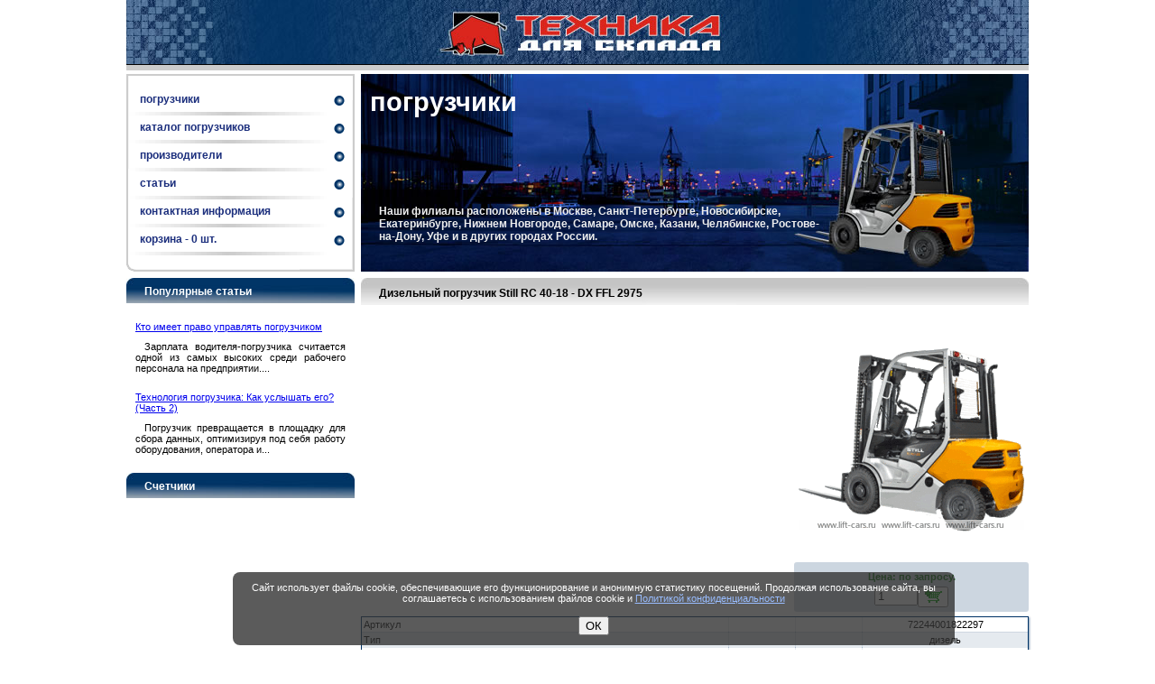

--- FILE ---
content_type: text/html; charset=UTF-8
request_url: https://lift-cars.ru/catalog/forklifts/diesel_forklifts/RC_40-18_-_DX_FFL_2975.html
body_size: 6914
content:
<!doctype html><head><meta http-equiv="Content-Type" content="text/html; charset=UTF-8" /><title>Дизельный погрузчик Still RC 40-18 - DX FFL 2975</title><link rel="shortcut icon" type="image/x-icon" href="/favicon.ico" /><style>body, html{background-color:#FFFFFF;font: 11px Verdana, Arial, sans-serif;margin:0px 0px 0px 0px;padding:0px 0px 0px 0px;}.top{background-color:#003366;background-image:url("/img/forklift-still/background/top_bar.gif");background-repeat:repeat-x;background-attachment:scroll;background-position:left bottom;display:block;margin:0 auto;text-align:center;width: 1000px; height: 78px;}.head{display:block;margin:0 auto;text-align:center;width: 1000px; height: 219px; margin-top: 4px;}.head_right{background-color:#003366;background-image:url("/img/forklift-still/background/back-still.jpg");background-repeat:no-repeat;background-attachment:scroll;background-position:top left;float:right;padding:15px 0px 0px 0px;width: 740px; height: 204px; text-align: left;}.head_left{background-color:#FFFFFF;background-image:url("/img/forklift-still/background/menu_bar.gif");background-repeat:no-repeat;background-attachment:scroll;background-position:left top;float:left;padding:15px 0px 0px 0px;width: 253px; height: 204px; text-align: left;}.body{background-image:url("/img/forklift-still/background/top_bar.gif");background-repeat:repeat-x;background-attachment:scroll;background-position:left bottom;display:block;margin:0 auto;text-align:center;width: 1000px; margin-top: 7px;}.body_right{float:right;width: 740px; text-align: left;padding:0px 0px 20px 0px;}.body_left{float:left;width: 253px; text-align: left;}.group_photo{float:left;padding:20px 50px 0px 30px;}.qsearch{float:left;padding:0px 0px 3px 0px;display: block; width: 126px; text-align: left;}select{width: 120px;}.clear{clear: both; font-size: 1px; height: 1px;}.vcard{color:#eeeeee;text-align:left;font: bold 12px Verdana, Arial, sans-serif;font-style:normal;padding:20px 0px 0px 20px;width: 500px;}.filials{color:#eeeeee;text-align:left;font: bold 12px Verdana, Arial, sans-serif;font-style:normal;padding:0px 0px 0px 20px;width: 500px;}.cat_navi{background-color:#f3f3f3;color: #000000; padding: 1px 2px 1px 2px; text-decoration: none; border:1px solid #999999;}.cat_navi:hover{background-color:#CCCCCC;color: #000000; padding: 1px 2px 1px 2px; text-decoration: none; border:1px solid #333333;}.cat_naviact{background-color:#006699;color: #FFFFFF; padding: 1px 2px 1px 2px; text-decoration: none; border:1px solid #333333;}h1{color:#FFFFFF;text-align:left;font: bold 29px Verdana, Arial, sans-serif;font-style:normal;margin:0px 0px 5px 10px;}h2{background-color:#eeeeee;background-image:url("/img/forklift-still/background/h2.jpg");background-repeat:no-repeat;background-attachment:scroll;background-position:left top;color:#000000;text-align:left;font: bold 12px Verdana, Arial, sans-serif;font-style:normal;padding:10px 0px 6px 20px;margin:0px 0px 20px 0px;}h3{color:#003366;text-align:left;font: bold 12px Verdana, Arial, sans-serif;font-style:normal;padding:0px 0px 0px 0px;margin:40px 0px 10px 0px;}h4{background-color:#003366;background-image:url("/img/forklift-still/background/h4.jpg");background-repeat:no-repeat;background-attachment:scroll;background-position:left top;color:#FFFFFF;text-align:left;font: bold 12px Verdana, Arial, sans-serif;font-style:normal;padding:8px 0px 6px 20px;margin:0px 0px 20px 0px;}h5{color:#003366;text-align:left;font: bold 11px Verdana, Arial, sans-serif;font-style:normal;padding:0px 0px 0px 0px;margin:0px 0px 0px 0px;}a.main{color:#FFFFFF;text-decoration:none;font: bold 16px Arial, Verdana, sans-serif;font-style:normal;margin:10px 0px 7px 33px;display: block; clear: left;}a.main:hover{color:#FFFFFF;text-decoration:underline;font: bold 16px Arial, Verdana, sans-serif;font-style:normal;margin:10px 0px 7px 33px;display: block; clear: left;}a.sub{color:#FFFFFF;text-decoration:none;font: bold 12px Verdana, Arial, sans-serif;font-style:normal;margin:0px 0px 0px 5px;}a.sub:hover{color:#FFFFFF;text-decoration:underline;font: bold 12px Verdana, Arial, sans-serif;font-style:normal;margin:0px 0px 0px 5px;}.s1{margin:0px 0px 3px 55px;display: block;}.s1{margin:0px 0px 3px 55px;display: block;}a.mt_1,a.mt_1:hover,a.mt_1:visited,a.mt_1:active{background-image:url("/img/forklift-still/menu/menu.gif");background-repeat:no-repeat;background-attachment:scroll;background-position:left bottom;color:#1C2F7D;text-decoration:none;font: bold 12px Verdana, Arial, sans-serif;font-style:normal;padding:6px 0px 0px 15px;display: block; height: 25px;}a.article_link,a.article_link:hover,a.article_link:visited,a.article_link:active{text-decoration:underline;font: bold 12px Verdana, Arial, sans-serif;font-style:normal;}a.map1{font: bold 12px Verdana, Arial, sans-serif;font-style:normal;text-decoration:none;}a.map1:hover{font: bold 12px Verdana, Arial, sans-serif;font-style:normal;text-decoration:underline;}a.map2{text-decoration:none;margin:0px 0px 0px 20px;}a.map2:hover{text-decoration:underline;margin:0px 0px 0px 20px;}.fbLike{font-size: 11px;}label.privacyCheckbox {margin: 1em auto;}label {display: block;cursor: pointer;width: 400px;text-align: center;}input[type="checkbox"] {-webkit-appearance: none;background-color:#fff;display: inline-block;width: 1.1em;height: 1.1em;vertical-align: top;padding: 0;cursor: pointer;border: 1px solid #c00;box-shadow: 1px 1px 2px rgba(204,0,0,.5);line-height: 1;font-size: 1em;font-weight: bold;color: black;}input[type="checkbox"]:checked:after {display: inline-block;background-image: url("[data-uri]");background-size: cover;content: "";width: 100%;height: 100%;-webkit-transition: all 0.2s ease;-moz-transition: all 0.2s ease;-o-transition: all 0.2s ease;transition: all 0.2s ease;}#popup {width: 100%;position: fixed;bottom: 0;z-index: 1;padding: 1.4em 1.6em 0;}#privacy {background-color: rgba(50, 50, 50, .8);width: 800px;text-align: center;color: #fff;-moz-box-sizing: border-box; -webkit-box-sizing: border-box; box-sizing: border-box;padding: 1em 0;border-radius: 8px;margin: .5em auto;padding: 1em;}#privacy a {color:  rgb(153, 189, 255);}#privacy button {display: block; margin: 1em auto 0;}div #video{position: relative; width: 100%; height: 0; padding-bottom: 56.25%; overflow: hidden;}div #video iframe{ position: absolute; top: 0; left: 0; width: 100%; height: 100%;}.catMenu{width: 100%; text-align: center;}.catMenuItem{display: inline-block; width: 200px; height: 240px; padding: 0 9px 0 9px; border: 1px solid rgba(0,51,102,0.2); margin: 10px; box-shadow: 1px 1px 1px rgba(0,51,102,0.2); vertical-align: middle;}.catGroupPhoto{margin: 20px 20px 5px 0; vertical-align: middle;}.catModelPhoto{margin: 0 0 5px 10px; float: right; padding: 5px;}.catBuy{width: 250px; float: right; margin: 0 0 5px 10px; padding: 5px; clear: right; text-align: center; border-radius: 3px; background-color: rgba(0,51,102,0.2);}.catPrice{color: #006600; font-weight: bold; margin: 5px;}.catInStock{color: #060;}.catInTransit{color: #f60;}.catNot{color: #666;}.catGallery{height: 160px; margin-top: 10px; overflow-x: scroll; overflow-y: hidden; white-space: nowrap;}.catGalleryItem{padding: 0 2px 0 2px;}.catTools{padding: 0 20px 0 20px; font-size: 11px; text-shadow: 0px 1px 1px white;}.mg1, .mg1:visited, .mg1:active{text-decoration: none; color: rgb(0,51,102); font-size: 11px; font-weight: bold;}.mg1:hover{text-decoration: underline;}.table{border-color: rgb(0,51,102); border-width: 1px; border-style: solid; border-collapse: collapse; box-shadow: 1px 1px 2px rgba(0,51,102,0.5); padding-top: 20px;}a.table, a.table:visited, a.table:active{font-weight: 900;}.table th{color: white; border-color: rgba(255,255,255,0.2); background-color: rgba(0,51,102,0.9); padding-top: 10px; padding-bottom: 10px; text-align: center;}.row1{border-color: rgba(0,51,102,0.1);}.row2{border-color: rgba(0,51,102,0.1); background-color: rgba(0,51,102,0.1);}.rowspan{border-color: rgba(0,51,102,0.1);}a.sort, a.sort:visited, a.sort:active{text-decoration: none; color:  white;}a.sort:hover{text-decoration: underline;}.tbl_gr{font: normal 11px Verdana, Arial, sans-serif;font-style:normal;border-color: #FFFFFF;border-width: 1px;border-style: solid solid none none;display: block; clear: left;}.tbl{font: normal 11px Verdana, Arial, sans-serif;font-style:normal;border-color: #FFFFFF;border-width: 1px;border-style: solid solid none none;float:right;}.tbl_head{background-color:#336699;background-image:url("/img/forklift-still/background/table_head.gif");background-repeat:repeat-x;background-attachment:scroll;background-position:bottom left;font: bold 11px Verdana, Arial, sans-serif;font-style:normal;color:#FFFFFF;text-align:center;border-color: #FFFFFF;border-width: 1px;border-style: none none solid solid;padding:10px 0px 10px 0px;}.tbl_1{background-color:#EEEEEE;border-color: #FFFFFF;border-width: 1px;border-style: none none solid solid;padding:0px 3px 1px 3px;}.tbl_2{background-color:#FFFFFF;border-color: #FFFFFF;border-width: 1px;border-style: none none solid solid;padding:0px 3px 1px 3px;}img{border: none;}p{color:#000000;text-align:justify;text-indent:10px;font: normal 11px Verdana, Arial, sans-serif;font-style:normal;padding:0px 0px 0px 0px;margin:20px 0px 0px 0px;}p.copy{text-align:right;font: normal 11px Verdana, Arial, sans-serif;font-style:italic;}li{color:#000000;text-align:justify;margin:7px 0px 0px 0px;}.left{float:left;}.right{float:right;}.center{display:block;margin:0 auto;text-align:center;}.img_left{float:left;padding:0px 20px 10px 0px;margin:0px 0px 0px 0px;}.img_right{float:right;padding:0px 0px 10px 20px;margin:0px 0px 0px 0px;}.img_center{display:block;margin:0 auto;text-align:center;padding:10px 20px 10px 20px;}</style><script>function over(img,ref){document.images[img].src=ref;};function out(img,ref){document.images[img].src=ref;};function show(file){window.open("http://"+file, "_blank");};function secure(un,sa,dm) {if(dm==1){w=window.open("mailto:"+un+"@"+sa+".ru");}}function privacy(e){e.parentNode.style.display="none",document.cookie="PRIVACY=true"}</script></head><body><script>document.write ('<i'+'mg'+' sr'+'c='+'"/'+'co'+'un'+'te'+'r.'+'ph'+'p" '+'wi'+'dt'+'h='+'"1'+'"'+' he'+'ig'+'ht'+'="'+'1"'+' a'+'lt='+'""'+' sty'+'le="pos'+'ition'+': abso'+'lute; t'+'op: 100'+'%; le'+'ft: 0p'+'x;" /'+'>');</script><div class="top"><a href="https://lift-cars.ru"><img src="/img/forklift-still/background/tds.jpg" alt="Техника Для Склада - погрузчики" width="1000" height="71" class="center" /></a></div><div class="head"><div class="head_right"><h1>погрузчики</h1><div style="margin-bottom: 80px;">&nbsp;</div><div class="filials">Наши филиалы расположены в Москве, Санкт-Петербурге, Новосибирске, Екатеринбурге, Нижнем Новгороде, Самаре, Омске, Казани, Челябинске, Ростове-на-Дону, Уфе и в других городах России.</div></div><div class="head_left"><a href="/" class="mt_1">погрузчики</a> <a href="/catalog/" class="mt_1">каталог погрузчиков</a><a href="/brands.html" class="mt_1">производители</a> <a href="/articles.html" class="mt_1">статьи</a> <a href="/contacts.html" class="mt_1">контактная информация</a> <a href="/catalog/backet.html" class="mt_1">корзина - <b id="backetItems">0</b> шт.</a> </div></div><div class="body"><div class="body_right"><h2>Дизельный погрузчик <nobr>Still RC 40-18 - DX FFL 2975</nobr></h2><img src="/media/catalog/models/RC_40-18.gif" width="250" height="250" alt="Дизельный погрузчик <nobr>Still RC 40-18 - DX FFL 2975</nobr>" class="catModelPhoto" /><script>function backet($type,$val){if(window.XMLHttpRequest){xmlhttp=new XMLHttpRequest();}else{xmlhttp=new ActiveXObject("Microsoft.XMLHTTP");}xmlhttp.open("POST","/",true);xmlhttp.setRequestHeader("Content-Type","application/x-www-form-urlencoded");xmlhttp.send($type+"="+$val);}</script><div class="catBuy"><div class="catPrice"><span class="catInStock">Цена: по запросу.</span></div><form method="POST" action="" style="margin: 0; padding: 0;" onSubmit="if(this.del.style.display=='none'){this.add.style.display='none';backet('backetAdd',this.model.value+';'+this.q.value);this.del.style.display='';document.getElementById('backetItems').innerHTML=parseInt(document.getElementById('backetItems').innerHTML)+1;}else{this.del.style.display='none';backet('backetDel',this.model.value);this.add.style.display='';document.getElementById('backetItems').innerHTML=parseInt(document.getElementById('backetItems').innerHTML)-1;}return false;"><input type="hidden" name="model" value="catalog;forklifts;forklifts;diesel forklifts;RC 40-18 - DX FFL 2975" /><input type="number" min="0" max="300" step="1" name="q" value="1" style="width: 40px;" /><button name="add" style="vertical-align: top; padding: 0 5px 0 5px;"><img src="/img/backetAdd.gif" width="20" height="15" alt="Add to Backet" style="margin-top: 1px;" /></button><button name="del" style="display:none; vertical-align: top; padding: 0 5px 0 5px;"><img src="/img/backetDel.gif" width="20" height="15" alt="Remove from Backet" style="margin-top: 1px;" /></button></form></div><br /><table width="100%" cellspacing="0" cellpadding="2" border="1" class="table"><colgroup width="55%" /><colgroup width="10%" /><colgroup width="10%" /><colgroup width="25%" /><tr><td style="text-align:left;" class="row1">Артикул</td><td style="text-align:center;" class="row1"></td><td style="text-align:center;" class="row1"></td><td style="text-align:center;" class="row1">72244001822297</td></tr><tr><td style="text-align:left;" class="row2">Тип</td><td style="text-align:center;" class="row2"></td><td style="text-align:center;" class="row2"></td><td style="text-align:center;" class="row2">дизель</td></tr><tr><td style="text-align:left;" class="row1">Г/п</td><td style="text-align:center;" class="row1">Q</td><td style="text-align:center;" class="row1">кг</td><td style="text-align:center;" class="row1">1 800</td></tr><tr><td style="text-align:left;" class="row2">Остаточная грузоподъемность</td><td style="text-align:center;" class="row2"></td><td style="text-align:center;" class="row2">кг</td><td style="text-align:center;" class="row2">1 800</td></tr><tr><td style="text-align:left;" class="row1">Центр загрузки</td><td style="text-align:center;" class="row1">c</td><td style="text-align:center;" class="row1">мм</td><td style="text-align:center;" class="row1">500</td></tr><tr><td style="text-align:left;" class="row2">Тип мачты</td><td style="text-align:center;" class="row2"></td><td style="text-align:center;" class="row2"></td><td style="text-align:center;" class="row2">DX FFL</td></tr><tr><td style="text-align:left;" class="row1">Высота подъема</td><td style="text-align:center;" class="row1">h3</td><td style="text-align:center;" class="row1">мм</td><td style="text-align:center;" class="row1">2 975</td></tr><tr><td style="text-align:left;" class="row2">Стандартный свободный подъем</td><td style="text-align:center;" class="row2">h2</td><td style="text-align:center;" class="row2">мм</td><td style="text-align:center;" class="row2">1 362</td></tr><tr><td style="text-align:left;" class="row1">Дорожный просвет</td><td style="text-align:center;" class="row1">m1</td><td style="text-align:center;" class="row1">мм</td><td style="text-align:center;" class="row1">127</td></tr><tr><td style="text-align:left;" class="row2">Длина вил</td><td style="text-align:center;" class="row2">l</td><td style="text-align:center;" class="row2">мм</td><td style="text-align:center;" class="row2">1 000</td></tr><tr><td style="text-align:left;" class="row1">Ширина вилы</td><td style="text-align:center;" class="row1">e</td><td style="text-align:center;" class="row1">мм</td><td style="text-align:center;" class="row1">100</td></tr><tr><td style="text-align:left;" class="row2">Высота вилы</td><td style="text-align:center;" class="row2">s</td><td style="text-align:center;" class="row2">мм</td><td style="text-align:center;" class="row2">45</td></tr><tr><td style="text-align:left;" class="row1">Общая длина</td><td style="text-align:center;" class="row1">L</td><td style="text-align:center;" class="row1">мм</td><td style="text-align:center;" class="row1">3 225</td></tr><tr><td style="text-align:left;" class="row2">Общая ширина</td><td style="text-align:center;" class="row2">B</td><td style="text-align:center;" class="row2">мм</td><td style="text-align:center;" class="row2">1 120</td></tr><tr><td style="text-align:left;" class="row1">Габаритная высота (min)</td><td style="text-align:center;" class="row1">h1</td><td style="text-align:center;" class="row1">мм</td><td style="text-align:center;" class="row1">2 010</td></tr><tr><td style="text-align:left;" class="row2">Габаритная высота (max)</td><td style="text-align:center;" class="row2">h4</td><td style="text-align:center;" class="row2">мм</td><td style="text-align:center;" class="row2">3 643</td></tr><tr><td style="text-align:left;" class="row1">Общая высота верхней защиты</td><td style="text-align:center;" class="row1">h6</td><td style="text-align:center;" class="row1">мм</td><td style="text-align:center;" class="row1">2 145</td></tr><tr><td style="text-align:left;" class="row2">Расстояние от земли до сиденья оператора</td><td style="text-align:center;" class="row2">h7</td><td style="text-align:center;" class="row2">мм</td><td style="text-align:center;" class="row2">1 130</td></tr><tr><td style="text-align:left;" class="row1">Скорость подъема с грузом/без груза</td><td style="text-align:center;" class="row1"></td><td style="text-align:center;" class="row1">м/с</td><td style="text-align:center;" class="row1">0,65/0,69</td></tr><tr><td style="text-align:left;" class="row2">Скорость спуска с грузом/без груза</td><td style="text-align:center;" class="row2"></td><td style="text-align:center;" class="row2">м/с</td><td style="text-align:center;" class="row2">0,50/0,42</td></tr><tr><td style="text-align:left;" class="row1">Скорость движения с грузом/без груза</td><td style="text-align:center;" class="row1"></td><td style="text-align:center;" class="row1">км/ч</td><td style="text-align:center;" class="row1">20/20,5</td></tr><tr><td style="text-align:left;" class="row2">Мощность двигателя движения</td><td style="text-align:center;" class="row2"></td><td style="text-align:center;" class="row2">кВт</td><td style="text-align:center;" class="row2">34</td></tr><tr><td style="text-align:left;" class="row1">Наклон мачты передний/задний</td><td style="text-align:center;" class="row1">a/b</td><td style="text-align:center;" class="row1">°</td><td style="text-align:center;" class="row1">3/9</td></tr><tr><td style="text-align:left;" class="row2">Преодолимый наклон с грузом/без груза</td><td style="text-align:center;" class="row2"></td><td style="text-align:center;" class="row2">%</td><td style="text-align:center;" class="row2">25/25</td></tr><tr><td style="text-align:left;" class="row1">База колес</td><td style="text-align:center;" class="row1">Y</td><td style="text-align:center;" class="row1">мм</td><td style="text-align:center;" class="row1">1 400</td></tr><tr><td style="text-align:left;" class="row2">Размер передних колес</td><td style="text-align:center;" class="row2"></td><td style="text-align:center;" class="row2">мм</td><td style="text-align:center;" class="row2">6,50-10</td></tr><tr><td style="text-align:left;" class="row1">Размер задних колес</td><td style="text-align:center;" class="row1"></td><td style="text-align:center;" class="row1">мм</td><td style="text-align:center;" class="row1">18x7-8</td></tr><tr><td style="text-align:left;" class="row2">Число колес спереди/сзади</td><td style="text-align:center;" class="row2"></td><td style="text-align:center;" class="row2"></td><td style="text-align:center;" class="row2">2x/2</td></tr><tr><td style="text-align:left;" class="row1">Радиус поворота</td><td style="text-align:center;" class="row1">Wa</td><td style="text-align:center;" class="row1">мм</td><td style="text-align:center;" class="row1">1 950</td></tr><tr><td style="text-align:left;" class="row2">Ширина прохода с паллетой (VDI 2198)</td><td style="text-align:center;" class="row2">Ast</td><td style="text-align:center;" class="row2">мм</td><td style="text-align:center;" class="row2">3 815</td></tr><tr><td style="text-align:left;" class="row1">Вес</td><td style="text-align:center;" class="row1"></td><td style="text-align:center;" class="row1">кг</td><td style="text-align:center;" class="row1">2 932</td></tr></table></div><div class="body_left"><h4>Популярные статьи</h4><div style="margin: 0px 10px 20px 10px;"><a href="/articles/forklift_to_manage.html">Кто имеет право управлять погрузчиком</a><p style="margin-top: 10px;">Зарплата водителя-погрузчика считается одной из самых высоких среди рабочего персонала на предприятии....</p></div><div style="margin: 0px 10px 20px 10px;"><a href="/articles/forklift_technology_part2.html">Технология погрузчика: Как услышать его? (Часть 2)</a><p style="margin-top: 10px;">Погрузчик превращается в площадку для сбора данных, оптимизируя под себя работу оборудования, оператора и...</p></div><h4>Счетчики</h4><div class="img_center"><!--LiveInternet counter--><script type="text/javascript"><!--
document.write("<a href='//www.liveinternet.ru/click' "+
"target=_blank><img src='//counter.yadro.ru/hit?t23.10;r"+
escape(document.referrer)+((typeof(screen)=="undefined")?"":
";s"+screen.width+"*"+screen.height+"*"+(screen.colorDepth?
screen.colorDepth:screen.pixelDepth))+";u"+escape(document.URL)+
";"+Math.random()+
"' alt='' title='LiveInternet: показано число посетителей за"+
" сегодня' "+
"border=0 width= height=15><\/a>")//--></script><!--/LiveInternet--></div></div><div class="clear">&nbsp;</div></div><div class="center">Информация на сайте носит исключительно информационный характер и ни при каких условиях не является публичной офертой. <a href="/privacy.html">Политика конфиденциальности</a>.</div><div class="center">Использование материалов сайта возможно только с указанием ссылки на первоисточник <a href="https://lift-cars.ru">lift-cars.ru</a>.<br> Все права защищены &copy <a href="https://sklad-market.ru">Техника Для Склада</a>, &copy; <a href="https://al-studio.ru">al-studio.ru</a>, 2026.</div>
    <div id="popup"><div id="privacy">
        Сайт использует файлы cookie, обеспечивающие его функционирование и анонимную статистику посещений. Продолжая использование сайта, вы соглашаетесь с использованием файлов cookie и <a href="/privacy.html">Политикой конфиденциальности</a><button onClick="privacy(this);">ОК</button>
    </div></div>
    </body></html>